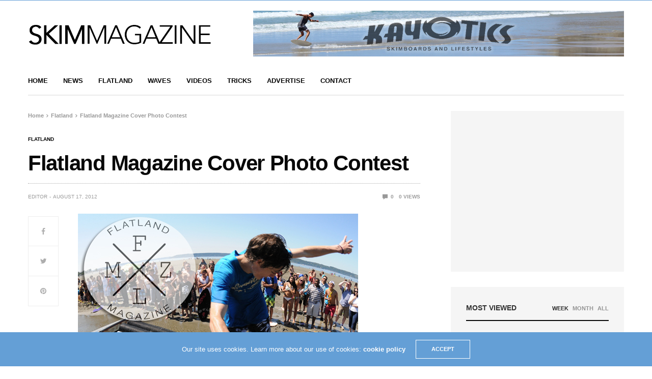

--- FILE ---
content_type: text/html; charset=UTF-8
request_url: https://skimmagazine.com/flatland/flatland-magazine-cover-photo-contest/
body_size: 18127
content:
<!doctype html>
<html lang="en-US">
<head>
	<meta charset="UTF-8">
	<meta name="viewport" content="width=device-width, initial-scale=1, maximum-scale=1, viewport-fit=cover">
	<link rel="profile" href="http://gmpg.org/xfn/11">
	<title>Flatland Magazine Cover Photo Contest &#8211; Skim Magazine</title>
<meta name='robots' content='max-image-preview:large' />
<link rel='dns-prefetch' href='//secure.gravatar.com' />
<link rel='dns-prefetch' href='//cdn.plyr.io' />
<link rel='dns-prefetch' href='//stats.wp.com' />
<link rel='dns-prefetch' href='//v0.wordpress.com' />
<link rel='dns-prefetch' href='//widgets.wp.com' />
<link rel='dns-prefetch' href='//s0.wp.com' />
<link rel='dns-prefetch' href='//0.gravatar.com' />
<link rel='dns-prefetch' href='//1.gravatar.com' />
<link rel='dns-prefetch' href='//2.gravatar.com' />
<link rel="alternate" type="application/rss+xml" title="Skim Magazine &raquo; Feed" href="https://skimmagazine.com/feed/" />
<link rel="alternate" type="application/rss+xml" title="Skim Magazine &raquo; Comments Feed" href="https://skimmagazine.com/comments/feed/" />
<link rel="alternate" type="application/rss+xml" title="Skim Magazine &raquo; Flatland Magazine Cover Photo Contest Comments Feed" href="https://skimmagazine.com/flatland/flatland-magazine-cover-photo-contest/feed/" />
			<meta property="og:title" content="Flatland Magazine Cover Photo Contest" />
			<meta property="og:type" content="article" />
			<meta property="og:description" content="The next issue of Flatland Magazine is set to drop in November and we are going to have a contest to select the best photo for the next cover. " />
			<meta property="og:image" content="" />
			<meta property="og:url" content="https://skimmagazine.com/flatland/flatland-magazine-cover-photo-contest/" />
			<script type="text/javascript">
/* <![CDATA[ */
window._wpemojiSettings = {"baseUrl":"https:\/\/s.w.org\/images\/core\/emoji\/15.0.3\/72x72\/","ext":".png","svgUrl":"https:\/\/s.w.org\/images\/core\/emoji\/15.0.3\/svg\/","svgExt":".svg","source":{"concatemoji":"https:\/\/skimmagazine.com\/wp-includes\/js\/wp-emoji-release.min.js?ver=944000c80b7ae0ccb355b1d8dae31b20"}};
/*! This file is auto-generated */
!function(i,n){var o,s,e;function c(e){try{var t={supportTests:e,timestamp:(new Date).valueOf()};sessionStorage.setItem(o,JSON.stringify(t))}catch(e){}}function p(e,t,n){e.clearRect(0,0,e.canvas.width,e.canvas.height),e.fillText(t,0,0);var t=new Uint32Array(e.getImageData(0,0,e.canvas.width,e.canvas.height).data),r=(e.clearRect(0,0,e.canvas.width,e.canvas.height),e.fillText(n,0,0),new Uint32Array(e.getImageData(0,0,e.canvas.width,e.canvas.height).data));return t.every(function(e,t){return e===r[t]})}function u(e,t,n){switch(t){case"flag":return n(e,"\ud83c\udff3\ufe0f\u200d\u26a7\ufe0f","\ud83c\udff3\ufe0f\u200b\u26a7\ufe0f")?!1:!n(e,"\ud83c\uddfa\ud83c\uddf3","\ud83c\uddfa\u200b\ud83c\uddf3")&&!n(e,"\ud83c\udff4\udb40\udc67\udb40\udc62\udb40\udc65\udb40\udc6e\udb40\udc67\udb40\udc7f","\ud83c\udff4\u200b\udb40\udc67\u200b\udb40\udc62\u200b\udb40\udc65\u200b\udb40\udc6e\u200b\udb40\udc67\u200b\udb40\udc7f");case"emoji":return!n(e,"\ud83d\udc26\u200d\u2b1b","\ud83d\udc26\u200b\u2b1b")}return!1}function f(e,t,n){var r="undefined"!=typeof WorkerGlobalScope&&self instanceof WorkerGlobalScope?new OffscreenCanvas(300,150):i.createElement("canvas"),a=r.getContext("2d",{willReadFrequently:!0}),o=(a.textBaseline="top",a.font="600 32px Arial",{});return e.forEach(function(e){o[e]=t(a,e,n)}),o}function t(e){var t=i.createElement("script");t.src=e,t.defer=!0,i.head.appendChild(t)}"undefined"!=typeof Promise&&(o="wpEmojiSettingsSupports",s=["flag","emoji"],n.supports={everything:!0,everythingExceptFlag:!0},e=new Promise(function(e){i.addEventListener("DOMContentLoaded",e,{once:!0})}),new Promise(function(t){var n=function(){try{var e=JSON.parse(sessionStorage.getItem(o));if("object"==typeof e&&"number"==typeof e.timestamp&&(new Date).valueOf()<e.timestamp+604800&&"object"==typeof e.supportTests)return e.supportTests}catch(e){}return null}();if(!n){if("undefined"!=typeof Worker&&"undefined"!=typeof OffscreenCanvas&&"undefined"!=typeof URL&&URL.createObjectURL&&"undefined"!=typeof Blob)try{var e="postMessage("+f.toString()+"("+[JSON.stringify(s),u.toString(),p.toString()].join(",")+"));",r=new Blob([e],{type:"text/javascript"}),a=new Worker(URL.createObjectURL(r),{name:"wpTestEmojiSupports"});return void(a.onmessage=function(e){c(n=e.data),a.terminate(),t(n)})}catch(e){}c(n=f(s,u,p))}t(n)}).then(function(e){for(var t in e)n.supports[t]=e[t],n.supports.everything=n.supports.everything&&n.supports[t],"flag"!==t&&(n.supports.everythingExceptFlag=n.supports.everythingExceptFlag&&n.supports[t]);n.supports.everythingExceptFlag=n.supports.everythingExceptFlag&&!n.supports.flag,n.DOMReady=!1,n.readyCallback=function(){n.DOMReady=!0}}).then(function(){return e}).then(function(){var e;n.supports.everything||(n.readyCallback(),(e=n.source||{}).concatemoji?t(e.concatemoji):e.wpemoji&&e.twemoji&&(t(e.twemoji),t(e.wpemoji)))}))}((window,document),window._wpemojiSettings);
/* ]]> */
</script>
<style id='wp-emoji-styles-inline-css' type='text/css'>

	img.wp-smiley, img.emoji {
		display: inline !important;
		border: none !important;
		box-shadow: none !important;
		height: 1em !important;
		width: 1em !important;
		margin: 0 0.07em !important;
		vertical-align: -0.1em !important;
		background: none !important;
		padding: 0 !important;
	}
</style>
<link rel='stylesheet' id='wp-block-library-css' href='https://skimmagazine.com/wp-includes/css/dist/block-library/style.min.css?ver=944000c80b7ae0ccb355b1d8dae31b20' media='all' />
<link rel='stylesheet' id='mediaelement-css' href='https://skimmagazine.com/wp-includes/js/mediaelement/mediaelementplayer-legacy.min.css?ver=4.2.17' media='all' />
<link rel='stylesheet' id='wp-mediaelement-css' href='https://skimmagazine.com/wp-includes/js/mediaelement/wp-mediaelement.min.css?ver=944000c80b7ae0ccb355b1d8dae31b20' media='all' />
<style id='jetpack-sharing-buttons-style-inline-css' type='text/css'>
.jetpack-sharing-buttons__services-list{display:flex;flex-direction:row;flex-wrap:wrap;gap:0;list-style-type:none;margin:5px;padding:0}.jetpack-sharing-buttons__services-list.has-small-icon-size{font-size:12px}.jetpack-sharing-buttons__services-list.has-normal-icon-size{font-size:16px}.jetpack-sharing-buttons__services-list.has-large-icon-size{font-size:24px}.jetpack-sharing-buttons__services-list.has-huge-icon-size{font-size:36px}@media print{.jetpack-sharing-buttons__services-list{display:none!important}}.editor-styles-wrapper .wp-block-jetpack-sharing-buttons{gap:0;padding-inline-start:0}ul.jetpack-sharing-buttons__services-list.has-background{padding:1.25em 2.375em}
</style>
<style id='classic-theme-styles-inline-css' type='text/css'>
/*! This file is auto-generated */
.wp-block-button__link{color:#fff;background-color:#32373c;border-radius:9999px;box-shadow:none;text-decoration:none;padding:calc(.667em + 2px) calc(1.333em + 2px);font-size:1.125em}.wp-block-file__button{background:#32373c;color:#fff;text-decoration:none}
</style>
<style id='global-styles-inline-css' type='text/css'>
body{--wp--preset--color--black: #000000;--wp--preset--color--cyan-bluish-gray: #abb8c3;--wp--preset--color--white: #ffffff;--wp--preset--color--pale-pink: #f78da7;--wp--preset--color--vivid-red: #cf2e2e;--wp--preset--color--luminous-vivid-orange: #ff6900;--wp--preset--color--luminous-vivid-amber: #fcb900;--wp--preset--color--light-green-cyan: #7bdcb5;--wp--preset--color--vivid-green-cyan: #00d084;--wp--preset--color--pale-cyan-blue: #8ed1fc;--wp--preset--color--vivid-cyan-blue: #0693e3;--wp--preset--color--vivid-purple: #9b51e0;--wp--preset--color--thb-accent: #f74a2e;--wp--preset--gradient--vivid-cyan-blue-to-vivid-purple: linear-gradient(135deg,rgba(6,147,227,1) 0%,rgb(155,81,224) 100%);--wp--preset--gradient--light-green-cyan-to-vivid-green-cyan: linear-gradient(135deg,rgb(122,220,180) 0%,rgb(0,208,130) 100%);--wp--preset--gradient--luminous-vivid-amber-to-luminous-vivid-orange: linear-gradient(135deg,rgba(252,185,0,1) 0%,rgba(255,105,0,1) 100%);--wp--preset--gradient--luminous-vivid-orange-to-vivid-red: linear-gradient(135deg,rgba(255,105,0,1) 0%,rgb(207,46,46) 100%);--wp--preset--gradient--very-light-gray-to-cyan-bluish-gray: linear-gradient(135deg,rgb(238,238,238) 0%,rgb(169,184,195) 100%);--wp--preset--gradient--cool-to-warm-spectrum: linear-gradient(135deg,rgb(74,234,220) 0%,rgb(151,120,209) 20%,rgb(207,42,186) 40%,rgb(238,44,130) 60%,rgb(251,105,98) 80%,rgb(254,248,76) 100%);--wp--preset--gradient--blush-light-purple: linear-gradient(135deg,rgb(255,206,236) 0%,rgb(152,150,240) 100%);--wp--preset--gradient--blush-bordeaux: linear-gradient(135deg,rgb(254,205,165) 0%,rgb(254,45,45) 50%,rgb(107,0,62) 100%);--wp--preset--gradient--luminous-dusk: linear-gradient(135deg,rgb(255,203,112) 0%,rgb(199,81,192) 50%,rgb(65,88,208) 100%);--wp--preset--gradient--pale-ocean: linear-gradient(135deg,rgb(255,245,203) 0%,rgb(182,227,212) 50%,rgb(51,167,181) 100%);--wp--preset--gradient--electric-grass: linear-gradient(135deg,rgb(202,248,128) 0%,rgb(113,206,126) 100%);--wp--preset--gradient--midnight: linear-gradient(135deg,rgb(2,3,129) 0%,rgb(40,116,252) 100%);--wp--preset--font-size--small: 13px;--wp--preset--font-size--medium: 20px;--wp--preset--font-size--large: 36px;--wp--preset--font-size--x-large: 42px;--wp--preset--spacing--20: 0.44rem;--wp--preset--spacing--30: 0.67rem;--wp--preset--spacing--40: 1rem;--wp--preset--spacing--50: 1.5rem;--wp--preset--spacing--60: 2.25rem;--wp--preset--spacing--70: 3.38rem;--wp--preset--spacing--80: 5.06rem;--wp--preset--shadow--natural: 6px 6px 9px rgba(0, 0, 0, 0.2);--wp--preset--shadow--deep: 12px 12px 50px rgba(0, 0, 0, 0.4);--wp--preset--shadow--sharp: 6px 6px 0px rgba(0, 0, 0, 0.2);--wp--preset--shadow--outlined: 6px 6px 0px -3px rgba(255, 255, 255, 1), 6px 6px rgba(0, 0, 0, 1);--wp--preset--shadow--crisp: 6px 6px 0px rgba(0, 0, 0, 1);}:where(.is-layout-flex){gap: 0.5em;}:where(.is-layout-grid){gap: 0.5em;}body .is-layout-flex{display: flex;}body .is-layout-flex{flex-wrap: wrap;align-items: center;}body .is-layout-flex > *{margin: 0;}body .is-layout-grid{display: grid;}body .is-layout-grid > *{margin: 0;}:where(.wp-block-columns.is-layout-flex){gap: 2em;}:where(.wp-block-columns.is-layout-grid){gap: 2em;}:where(.wp-block-post-template.is-layout-flex){gap: 1.25em;}:where(.wp-block-post-template.is-layout-grid){gap: 1.25em;}.has-black-color{color: var(--wp--preset--color--black) !important;}.has-cyan-bluish-gray-color{color: var(--wp--preset--color--cyan-bluish-gray) !important;}.has-white-color{color: var(--wp--preset--color--white) !important;}.has-pale-pink-color{color: var(--wp--preset--color--pale-pink) !important;}.has-vivid-red-color{color: var(--wp--preset--color--vivid-red) !important;}.has-luminous-vivid-orange-color{color: var(--wp--preset--color--luminous-vivid-orange) !important;}.has-luminous-vivid-amber-color{color: var(--wp--preset--color--luminous-vivid-amber) !important;}.has-light-green-cyan-color{color: var(--wp--preset--color--light-green-cyan) !important;}.has-vivid-green-cyan-color{color: var(--wp--preset--color--vivid-green-cyan) !important;}.has-pale-cyan-blue-color{color: var(--wp--preset--color--pale-cyan-blue) !important;}.has-vivid-cyan-blue-color{color: var(--wp--preset--color--vivid-cyan-blue) !important;}.has-vivid-purple-color{color: var(--wp--preset--color--vivid-purple) !important;}.has-black-background-color{background-color: var(--wp--preset--color--black) !important;}.has-cyan-bluish-gray-background-color{background-color: var(--wp--preset--color--cyan-bluish-gray) !important;}.has-white-background-color{background-color: var(--wp--preset--color--white) !important;}.has-pale-pink-background-color{background-color: var(--wp--preset--color--pale-pink) !important;}.has-vivid-red-background-color{background-color: var(--wp--preset--color--vivid-red) !important;}.has-luminous-vivid-orange-background-color{background-color: var(--wp--preset--color--luminous-vivid-orange) !important;}.has-luminous-vivid-amber-background-color{background-color: var(--wp--preset--color--luminous-vivid-amber) !important;}.has-light-green-cyan-background-color{background-color: var(--wp--preset--color--light-green-cyan) !important;}.has-vivid-green-cyan-background-color{background-color: var(--wp--preset--color--vivid-green-cyan) !important;}.has-pale-cyan-blue-background-color{background-color: var(--wp--preset--color--pale-cyan-blue) !important;}.has-vivid-cyan-blue-background-color{background-color: var(--wp--preset--color--vivid-cyan-blue) !important;}.has-vivid-purple-background-color{background-color: var(--wp--preset--color--vivid-purple) !important;}.has-black-border-color{border-color: var(--wp--preset--color--black) !important;}.has-cyan-bluish-gray-border-color{border-color: var(--wp--preset--color--cyan-bluish-gray) !important;}.has-white-border-color{border-color: var(--wp--preset--color--white) !important;}.has-pale-pink-border-color{border-color: var(--wp--preset--color--pale-pink) !important;}.has-vivid-red-border-color{border-color: var(--wp--preset--color--vivid-red) !important;}.has-luminous-vivid-orange-border-color{border-color: var(--wp--preset--color--luminous-vivid-orange) !important;}.has-luminous-vivid-amber-border-color{border-color: var(--wp--preset--color--luminous-vivid-amber) !important;}.has-light-green-cyan-border-color{border-color: var(--wp--preset--color--light-green-cyan) !important;}.has-vivid-green-cyan-border-color{border-color: var(--wp--preset--color--vivid-green-cyan) !important;}.has-pale-cyan-blue-border-color{border-color: var(--wp--preset--color--pale-cyan-blue) !important;}.has-vivid-cyan-blue-border-color{border-color: var(--wp--preset--color--vivid-cyan-blue) !important;}.has-vivid-purple-border-color{border-color: var(--wp--preset--color--vivid-purple) !important;}.has-vivid-cyan-blue-to-vivid-purple-gradient-background{background: var(--wp--preset--gradient--vivid-cyan-blue-to-vivid-purple) !important;}.has-light-green-cyan-to-vivid-green-cyan-gradient-background{background: var(--wp--preset--gradient--light-green-cyan-to-vivid-green-cyan) !important;}.has-luminous-vivid-amber-to-luminous-vivid-orange-gradient-background{background: var(--wp--preset--gradient--luminous-vivid-amber-to-luminous-vivid-orange) !important;}.has-luminous-vivid-orange-to-vivid-red-gradient-background{background: var(--wp--preset--gradient--luminous-vivid-orange-to-vivid-red) !important;}.has-very-light-gray-to-cyan-bluish-gray-gradient-background{background: var(--wp--preset--gradient--very-light-gray-to-cyan-bluish-gray) !important;}.has-cool-to-warm-spectrum-gradient-background{background: var(--wp--preset--gradient--cool-to-warm-spectrum) !important;}.has-blush-light-purple-gradient-background{background: var(--wp--preset--gradient--blush-light-purple) !important;}.has-blush-bordeaux-gradient-background{background: var(--wp--preset--gradient--blush-bordeaux) !important;}.has-luminous-dusk-gradient-background{background: var(--wp--preset--gradient--luminous-dusk) !important;}.has-pale-ocean-gradient-background{background: var(--wp--preset--gradient--pale-ocean) !important;}.has-electric-grass-gradient-background{background: var(--wp--preset--gradient--electric-grass) !important;}.has-midnight-gradient-background{background: var(--wp--preset--gradient--midnight) !important;}.has-small-font-size{font-size: var(--wp--preset--font-size--small) !important;}.has-medium-font-size{font-size: var(--wp--preset--font-size--medium) !important;}.has-large-font-size{font-size: var(--wp--preset--font-size--large) !important;}.has-x-large-font-size{font-size: var(--wp--preset--font-size--x-large) !important;}
.wp-block-navigation a:where(:not(.wp-element-button)){color: inherit;}
:where(.wp-block-post-template.is-layout-flex){gap: 1.25em;}:where(.wp-block-post-template.is-layout-grid){gap: 1.25em;}
:where(.wp-block-columns.is-layout-flex){gap: 2em;}:where(.wp-block-columns.is-layout-grid){gap: 2em;}
.wp-block-pullquote{font-size: 1.5em;line-height: 1.6;}
</style>
<link rel='stylesheet' id='thb-fa-css' href='https://skimmagazine.com/wp-content/themes/goodlife-wp/assets/css/font-awesome.min.css?ver=4.7.0' media='all' />
<link rel='stylesheet' id='thb-app-css' href='https://skimmagazine.com/wp-content/themes/goodlife-wp/assets/css/app.css?ver=4.6.0' media='all' />
<style id='thb-app-inline-css' type='text/css'>
body {font-family:Arial, 'BlinkMacSystemFont', -apple-system, 'Roboto', 'Lucida Sans';}h1, h2, h3, h4, h5, h6 {font-family:Helvetica, 'BlinkMacSystemFont', -apple-system, 'Roboto', 'Lucida Sans';}.subheader {background-color: !important;}.subheader.dark ul > li .sub-menu,.subheader.light ul > li .sub-menu {background:;}.subheader ul {}@media only screen and (min-width:48.063em) {.header {}}.header {background-color: !important;}@media only screen and (min-width:64.063em) {.header .logo .logoimg {max-height:60px;}}@media only screen and (max-width:64.063em) {.header .logo .logoimg {max-height:;}}@media only screen and (min-width:64.063em) {.subheader.fixed .logo .logolink .logoimg {max-height:;}}.menu-holder.style1.dark {background-color: !important;}#mobile-menu {background-color: !important;}input[type="submit"],submit,.button,.btn {font-family:Helvetica, 'BlinkMacSystemFont', -apple-system, 'Roboto', 'Lucida Sans';}.post .post-bottom-meta {font-family:Helvetica, 'BlinkMacSystemFont', -apple-system, 'Roboto', 'Lucida Sans';}.post .post-category {font-family:Helvetica, 'BlinkMacSystemFont', -apple-system, 'Roboto', 'Lucida Sans';}.widget > strong {font-family:Helvetica, 'BlinkMacSystemFont', -apple-system, 'Roboto', 'Lucida Sans';}h1,.h1 {}h2 {}h3 {}h4 {}h5 {}h6 {}.post .post-title h1 {}.menu-holder ul.sf-menu > li > a {font-family:Helvetica, 'BlinkMacSystemFont', -apple-system, 'Roboto', 'Lucida Sans';}.menu-holder ul.sf-menu > li > a {}.menu-holder ul li .sub-menu li a,.menu-holder ul li.menu-item-mega-parent .thb_mega_menu_holder .thb_mega_menu li > a {font-family:Helvetica, 'BlinkMacSystemFont', -apple-system, 'Roboto', 'Lucida Sans';}.menu-holder ul li .sub-menu li a,.menu-holder ul li.menu-item-mega-parent .thb_mega_menu_holder .thb_mega_menu li > a {}.mobile-menu li a {font-family:Helvetica, 'BlinkMacSystemFont', -apple-system, 'Roboto', 'Lucida Sans';}.mobile-menu li a {}.mobile-menu .sub-menu li a {}.mobile-menu .sub-menu li a {font-family:Helvetica, 'BlinkMacSystemFont', -apple-system, 'Roboto', 'Lucida Sans';}.widget:not(.widget_singlead) {background-color: !important;}[role="main"] .widget.widget_categoryslider .slick-nav {background-color: !important;}#footer {background-color: !important;}#footer .widget.widget_categoryslider .slick-nav {background-color: !important;}.thb-login-form.dark,.thb-login-form {background-color: !important;}#subfooter {background-color: !important;}@media only screen and (min-width:48.063em) {#subfooter .logolink .logoimg {max-height:120px;}}
</style>
<link rel='stylesheet' id='style-css' href='https://skimmagazine.com/wp-content/themes/goodlife-wp/style.css?ver=4.6.0' media='all' />
<link rel='stylesheet' id='social-logos-css' href='https://skimmagazine.com/wp-content/plugins/jetpack/_inc/social-logos/social-logos.min.css?ver=13.6.1' media='all' />
<link rel='stylesheet' id='jetpack_css-css' href='https://skimmagazine.com/wp-content/plugins/jetpack/css/jetpack.css?ver=13.6.1' media='all' />
<script type="text/javascript" src="https://skimmagazine.com/wp-includes/js/jquery/jquery.min.js?ver=3.7.1" id="jquery-core-js"></script>
<script type="text/javascript" src="https://skimmagazine.com/wp-includes/js/jquery/jquery-migrate.min.js?ver=3.4.1" id="jquery-migrate-js"></script>
<link rel="https://api.w.org/" href="https://skimmagazine.com/wp-json/" /><link rel="alternate" type="application/json" href="https://skimmagazine.com/wp-json/wp/v2/posts/5344" /><link rel="EditURI" type="application/rsd+xml" title="RSD" href="https://skimmagazine.com/xmlrpc.php?rsd" />

<link rel="canonical" href="https://skimmagazine.com/flatland/flatland-magazine-cover-photo-contest/" />
<link rel='shortlink' href='https://wp.me/p3frNm-1oc' />
<link rel="alternate" type="application/json+oembed" href="https://skimmagazine.com/wp-json/oembed/1.0/embed?url=https%3A%2F%2Fskimmagazine.com%2Fflatland%2Fflatland-magazine-cover-photo-contest%2F" />
<link rel="alternate" type="text/xml+oembed" href="https://skimmagazine.com/wp-json/oembed/1.0/embed?url=https%3A%2F%2Fskimmagazine.com%2Fflatland%2Fflatland-magazine-cover-photo-contest%2F&#038;format=xml" />
	<style>img#wpstats{display:none}</style>
		<link rel="pingback" href="https://skimmagazine.com/xmlrpc.php">
<!-- Jetpack Open Graph Tags -->
<meta property="og:type" content="article" />
<meta property="og:title" content="Flatland Magazine Cover Photo Contest" />
<meta property="og:url" content="https://skimmagazine.com/flatland/flatland-magazine-cover-photo-contest/" />
<meta property="og:description" content="The next issue of Flatland Magazine is set to drop in November and we are going to have a contest to select the best photo for the next cover." />
<meta property="article:published_time" content="2012-08-17T23:05:19+00:00" />
<meta property="article:modified_time" content="2012-08-23T17:26:43+00:00" />
<meta property="og:site_name" content="Skim Magazine" />
<meta property="og:image" content="http://skimmagazine.com/wp-content/uploads/2012/08/photo-contest.png" />
<meta property="og:image:width" content="550" />
<meta property="og:image:height" content="550" />
<meta property="og:image:alt" content="" />
<meta property="og:locale" content="en_US" />
<meta name="twitter:text:title" content="Flatland Magazine Cover Photo Contest" />
<meta name="twitter:image" content="http://skimmagazine.com/wp-content/uploads/2012/08/photo-contest.png?w=640" />
<meta name="twitter:card" content="summary_large_image" />

<!-- End Jetpack Open Graph Tags -->
<style type="text/css" id="wp-custom-css">/*
Welcome to Custom CSS!

CSS (Cascading Style Sheets) is a kind of code that tells the browser how
to render a web page. You may delete these comments and get started with
your customizations.

By default, your stylesheet will be loaded after the theme stylesheets,
which means that your rules can take precedence and override the theme CSS
rules. Just write here what you want to change, you don't need to copy all
your theme's stylesheet content.
*/
.widgettitle h3 span {
	font-size: 18px;
}</style><noscript><style> .wpb_animate_when_almost_visible { opacity: 1; }</style></noscript></head>
<body class="post-template-default single single-post postid-5344 single-format-standard thb-boxed-on thb_ads_header_mobile_off thb-lightbox-on thb-capitalize-off thb-dark-mode-off thb-header-style1 thb-title-underline-hover wpb-js-composer js-comp-ver-6.6.0 vc_responsive">
<div id="wrapper" class="open">

	<!-- Start Content Container -->
	<div id="content-container">
		<!-- Start Content Click Capture -->
		<div class="click-capture"></div>
		<!-- End Content Click Capture -->
		<!-- Start Fixed Header -->
<div class="subheader fixed light">
	<div class="row hide-for-large mobile-fixed-header align-middle">
		<div class="small-2 columns text-left mobile-icon-holder">
				<div class="mobile-toggle-holder">
		<div class="mobile-toggle">
			<span></span><span></span><span></span>
		</div>
	</div>
			</div>
		<div class="small-8 large-4 columns logo">
			<a href="https://skimmagazine.com/" class="logolink">
				<img src="http://skimmagazine.com/wp-content/uploads/2016/08/skimmagazine-logo.png" class="logoimg" alt="Skim Magazine"/>
			</a>
		</div>
		<div class="small-2 columns text-right mobile-share-holder">
			<div>
				<div class="quick_search">
		<a href="#" class="quick_toggle"></a>
		<svg class="quick_search_icon" xmlns="http://www.w3.org/2000/svg" xmlns:xlink="http://www.w3.org/1999/xlink" x="0px" y="0px" width="19px" height="19px" viewBox="0 0 19 19" xml:space="preserve">
	<path d="M18.96,16.896l-4.973-4.926c1.02-1.255,1.633-2.846,1.633-4.578c0-4.035-3.312-7.317-7.385-7.317S0.849,3.358,0.849,7.393
		c0,4.033,3.313,7.316,7.386,7.316c1.66,0,3.188-0.552,4.422-1.471l4.998,4.95c0.181,0.179,0.416,0.268,0.652,0.268
		c0.235,0,0.472-0.089,0.652-0.268C19.32,17.832,19.32,17.253,18.96,16.896z M2.693,7.393c0-3.027,2.485-5.489,5.542-5.489
		c3.054,0,5.541,2.462,5.541,5.489c0,3.026-2.486,5.489-5.541,5.489C5.179,12.882,2.693,10.419,2.693,7.393z"/>
</svg>		<form method="get" class="quick_searchform" role="search" action="https://skimmagazine.com/">
			<input name="s" type="text" class="s">
			<input type="submit" value="Search">
		</form>
	</div>

				</div>
		</div>
	</div>
	<div class="row full-width-row show-for-large">
			<div class="medium-8 columns logo">
			<a href="https://skimmagazine.com/" class="logolink">
				<img src="http://skimmagazine.com/wp-content/uploads/2016/08/skimmagazine-logo.png" class="logoimg" alt="Skim Magazine"/>
			</a>
			<span class="page-title" id="page-title">Flatland Magazine Cover Photo Contest</span>
		</div>
	<div class="medium-4 columns">
				<aside class="share-article-vertical share-main hide-on-print
		 ">

				<a href="http://www.facebook.com/sharer.php?u=https%3A%2F%2Fskimmagazine.com%2Fflatland%2Fflatland-magazine-cover-photo-contest%2F" class="facebook social"><i class="fa fa-facebook"></i></a>
						<a href="https://twitter.com/intent/tweet?text=Flatland+Magazine+Cover+Photo+Contest&url=https%3A%2F%2Fskimmagazine.com%2Fflatland%2Fflatland-magazine-cover-photo-contest%2F&via=anteksiler" class="twitter social "><i class="fa fa-twitter"></i></a>
								<a href="http://pinterest.com/pin/create/link/?url=https://skimmagazine.com/flatland/flatland-magazine-cover-photo-contest/&media=&description=Flatland+Magazine+Cover+Photo+Contest" class="pinterest social" data-pin-no-hover="true"><i class="fa fa-pinterest"></i></a>
							</aside>
			</div>
				<span class="progress"></span>
			</div>
</div>
<!-- End Fixed Header -->
<!-- Start Sub Header -->
<div class="subheader show-for-large light ">
	<div class="row
			full-width-row">
		<div class="small-12 medium-6 large-7 columns">
			<nav class="subheader-menu">
							</nav>
		</div>
		<div class="small-12 medium-6 large-5 columns text-right">
			<ul class="sf-menu right-menu">
																			</ul>
		</div>
	</div>
</div>
<!-- End Sub Header -->
<!-- Start Header -->
<header class="header style1  light">
	<div class="row">
		<div class="small-2 columns text-left mobile-icon-holder">
				<div class="mobile-toggle-holder">
		<div class="mobile-toggle">
			<span></span><span></span><span></span>
		</div>
	</div>
			</div>
		<div class="small-8 large-4 columns logo">
				<a href="https://skimmagazine.com/" class="logolink">
					<img src="http://skimmagazine.com/wp-content/uploads/2016/08/skimmagazine-logo.png" class="logoimg" alt="Skim Magazine"/>
				</a>
		</div>
		<div class="small-2 columns text-right mobile-share-holder">
			<div>
				<div class="quick_search">
		<a href="#" class="quick_toggle"></a>
		<svg class="quick_search_icon" xmlns="http://www.w3.org/2000/svg" xmlns:xlink="http://www.w3.org/1999/xlink" x="0px" y="0px" width="19px" height="19px" viewBox="0 0 19 19" xml:space="preserve">
	<path d="M18.96,16.896l-4.973-4.926c1.02-1.255,1.633-2.846,1.633-4.578c0-4.035-3.312-7.317-7.385-7.317S0.849,3.358,0.849,7.393
		c0,4.033,3.313,7.316,7.386,7.316c1.66,0,3.188-0.552,4.422-1.471l4.998,4.95c0.181,0.179,0.416,0.268,0.652,0.268
		c0.235,0,0.472-0.089,0.652-0.268C19.32,17.832,19.32,17.253,18.96,16.896z M2.693,7.393c0-3.027,2.485-5.489,5.542-5.489
		c3.054,0,5.541,2.462,5.541,5.489c0,3.026-2.486,5.489-5.541,5.489C5.179,12.882,2.693,10.419,2.693,7.393z"/>
</svg>		<form method="get" class="quick_searchform" role="search" action="https://skimmagazine.com/">
			<input name="s" type="text" class="s">
			<input type="submit" value="Search">
		</form>
	</div>

				</div>
		</div>
		<div class="small-12 large-8 columns thb-a">
			<a target="_blank" href="http://www.kayotics.com"><img src="http://skimmagazine.com/wp-content/uploads/2017/05/ad3-1.jpg"></a>
		</div>
	</div>
</header>
<!-- End Header -->
<div id="navholder" class="light-menu boxed">
	<div class="row">
		<div class="small-12 columns">
			<nav class="menu-holder style1 light menu-light" id="menu_width">
									<ul id="menu-main-menu" class="sf-menu style1"><li id="menu-item-4085" class="menu-item menu-item-type-custom menu-item-object-custom menu-item-4085"><a href="http://www.skimmagazine.com">Home</a></li>
<li id="menu-item-7099" class="menu-item menu-item-type-taxonomy menu-item-object-category menu-item-7099 menu-item-category-8"><a href="https://skimmagazine.com/category/new/">News</a></li>
<li id="menu-item-13976" class="menu-item menu-item-type-taxonomy menu-item-object-category current-post-ancestor current-menu-parent current-post-parent menu-item-13976 menu-item-category-7"><a href="https://skimmagazine.com/category/flatland/">Flatland</a></li>
<li id="menu-item-13978" class="menu-item menu-item-type-taxonomy menu-item-object-category menu-item-13978 menu-item-category-158"><a href="https://skimmagazine.com/category/waves/">Waves</a></li>
<li id="menu-item-13977" class="menu-item menu-item-type-taxonomy menu-item-object-category menu-item-13977 menu-item-category-12"><a href="https://skimmagazine.com/category/videos/">Videos</a></li>
<li id="menu-item-5673" class="menu-item menu-item-type-post_type menu-item-object-page menu-item-5673"><a href="https://skimmagazine.com/skimboarding-tricks/">Tricks</a></li>
<li id="menu-item-6539" class="menu-item menu-item-type-post_type menu-item-object-page menu-item-6539"><a href="https://skimmagazine.com/advertise/">Advertise</a></li>
<li id="menu-item-4074" class="menu-item menu-item-type-post_type menu-item-object-page menu-item-4074"><a href="https://skimmagazine.com/contact/">Contact</a></li>
</ul>									<div class="menu-right-content">
							</div>
				</nav>
		</div>
	</div>
</div>

		<div role="main">
<div id="infinite-article" data-infinite="on" data-infinite-count="" class="on" data-security="a3c02531cd">
	<div class="row post-detail-row top-padding post-detail-style1"
	>
	<div class="small-12 medium-8 columns">

	  <article itemscope itemtype="http://schema.org/Article" class="post blog-post post-5344 type-post status-publish format-standard hentry category-flatland tag-contest tag-northwest-flatland tag-win-free-stuff-feature" id="post-5344" data-id="5344" data-url="https://skimmagazine.com/flatland/flatland-magazine-cover-photo-contest/">
					<div class="breadcrumb-container">
		<div class="row no-padding">
			<div class="small-12 columns">
			<nav role="navigation" aria-label="Breadcrumbs" class="breadcrumb-trail breadcrumbs" itemprop="breadcrumb"><ul class="trail-items" itemscope itemtype="http://schema.org/BreadcrumbList"><meta name="numberOfItems" content="3" /><meta name="itemListOrder" content="Ascending" /><li itemprop="itemListElement" itemscope itemtype="http://schema.org/ListItem" class="trail-item trail-begin"><a href="https://skimmagazine.com/" rel="home" itemprop="item"><span itemprop="name">Home</span></a><meta itemprop="position" content="1" /></li><li itemprop="itemListElement" itemscope itemtype="http://schema.org/ListItem" class="trail-item"><a href="https://skimmagazine.com/category/flatland/" itemprop="item"><span itemprop="name">Flatland</span></a><meta itemprop="position" content="2" /></li><li itemprop="itemListElement" itemscope itemtype="http://schema.org/ListItem" class="trail-item trail-end"><span itemprop="item"><span itemprop="name">Flatland Magazine Cover Photo Contest</span></span><meta itemprop="position" content="3" /></li></ul></nav>			</div>
		</div>
	</div>
				  <header class="post-title entry-header cf">
			<a href="https://skimmagazine.com/category/flatland/" class="single_category_title category-link-7" title="Flatland">Flatland</a>			<h1 class="entry-title" itemprop="name headline">Flatland Magazine Cover Photo Contest</h1>				<aside class="post-bottom-meta">
						<strong itemprop="author" class="author vcard"><a href="https://skimmagazine.com/author/admin/" title="Posts by Editor" rel="author">Editor</a></strong>
						<div class="time">August 17, 2012</div>
							<span class="comment">
				<a href="https://skimmagazine.com/flatland/flatland-magazine-cover-photo-contest/#respond" title="Flatland Magazine Cover Photo Contest">
					<svg class="comment_icon" width="13px" height="13px" viewBox="0 0 13 13"><use href="#comment_icon" /></svg> 0				</a>
			</span>
										<span class="views"> 0 <em>views</em></span>				</aside>
			  </header>
				  <div class="share-container">
					<aside class="share-article-vertical share-main hide-on-print
				 fixed-me show-for-medium">

				<a href="http://www.facebook.com/sharer.php?u=https%3A%2F%2Fskimmagazine.com%2Fflatland%2Fflatland-magazine-cover-photo-contest%2F" class="facebook social"><i class="fa fa-facebook"></i></a>
						<a href="https://twitter.com/intent/tweet?text=Flatland+Magazine+Cover+Photo+Contest&url=https%3A%2F%2Fskimmagazine.com%2Fflatland%2Fflatland-magazine-cover-photo-contest%2F&via=anteksiler" class="twitter social "><i class="fa fa-twitter"></i></a>
								<a href="http://pinterest.com/pin/create/link/?url=https://skimmagazine.com/flatland/flatland-magazine-cover-photo-contest/&media=&description=Flatland+Magazine+Cover+Photo+Contest" class="pinterest social" data-pin-no-hover="true"><i class="fa fa-pinterest"></i></a>
							</aside>
					  <div class="post-content-container">
										<div class="post-content entry-content cf">
											<p><img fetchpriority="high" decoding="async" src="[data-uri]" data-src="http://skimmagazine.com/wp-content/uploads/2012/08/photo-contest.png" alt="" title="photo-contest" width="550" height="550" class="alignnone size-full wp-image-5345 lazyload" data-sizes="auto" data-srcset="https://skimmagazine.com/wp-content/uploads/2012/08/photo-contest.png 550w, https://skimmagazine.com/wp-content/uploads/2012/08/photo-contest-150x150.png 150w, https://skimmagazine.com/wp-content/uploads/2012/08/photo-contest-300x300.png 300w" sizes="(max-width: 550px) 100vw, 550px" /></p>
<p><strong>FLATLAND MAGAZINE COVER PHOTO CONTEST</strong></p>
<p>The next issue of Flatland Magazine is set to drop in November and we are going to have a contest to select the best photo for the next cover. </p>
<p>The contest runs from August 15 &#8211; October 1st. That gives you nearly two months to submit your best flatland skimboarding photo. </p>
<p>To enter the contest post your photo on the wall of the Flatland Magazine Facebook page: <a href="http://Facebook.com/FlatlandMagazine " target="_blank">Facebook.com/FlatlandMagazine </a></p>
<p>After the cutoff date there will be a round of voting by fans and then a final selection by our editor and a panel of judges. </p>
<p>The winner gets their photo as the cover of the November issue of Flatland Magazine, a physical print of their photo as the cover and a $100 gift certifcate to DB Skimboards. </p>
<p><strong>Rules: </strong><br />
&#8211; You must have taken the photo your self.<br />
&#8211; Photos must be sized at 580 pixels by 580 pixels to match the dimesions of the magazine. There also must be an available 300 dpi copy of the photos, so we can make the print of the cover for the winner.<br />
&#8211; The photos must have been captued during the 2012 skim season. Start shooting! </p>
<p>If you have any questions please email us at info@flatlandmag.com</p>
<div class="sharedaddy sd-sharing-enabled"><div class="robots-nocontent sd-block sd-social sd-social-icon-text sd-sharing"><h3 class="sd-title">Share this:</h3><div class="sd-content"><ul><li class="share-facebook"><a rel="nofollow noopener noreferrer" data-shared="sharing-facebook-5344" class="share-facebook sd-button share-icon" href="https://skimmagazine.com/flatland/flatland-magazine-cover-photo-contest/?share=facebook" target="_blank" title="Click to share on Facebook" ><span>Facebook</span></a></li><li class="share-twitter"><a rel="nofollow noopener noreferrer" data-shared="sharing-twitter-5344" class="share-twitter sd-button share-icon" href="https://skimmagazine.com/flatland/flatland-magazine-cover-photo-contest/?share=twitter" target="_blank" title="Click to share on Twitter" ><span>Twitter</span></a></li><li class="share-tumblr"><a rel="nofollow noopener noreferrer" data-shared="" class="share-tumblr sd-button share-icon" href="https://skimmagazine.com/flatland/flatland-magazine-cover-photo-contest/?share=tumblr" target="_blank" title="Click to share on Tumblr" ><span>Tumblr</span></a></li><li class="share-end"></li></ul></div></div></div><div class='sharedaddy sd-block sd-like jetpack-likes-widget-wrapper jetpack-likes-widget-unloaded' id='like-post-wrapper-48010776-5344-6935bb9929604' data-src='https://widgets.wp.com/likes/?ver=13.6.1#blog_id=48010776&amp;post_id=5344&amp;origin=skimmagazine.com&amp;obj_id=48010776-5344-6935bb9929604&amp;n=1' data-name='like-post-frame-48010776-5344-6935bb9929604' data-title='Like or Reblog'><h3 class="sd-title">Like this:</h3><div class='likes-widget-placeholder post-likes-widget-placeholder' style='height: 55px;'><span class='button'><span>Like</span></span> <span class="loading">Loading...</span></div><span class='sd-text-color'></span><a class='sd-link-color'></a></div>										</div>
									</div>
			</div>
						<footer class="article-tags entry-footer">
				<div>
		<span class="tags-title">Tags</span>
		<a href="https://skimmagazine.com/tag/contest/" title="" class="tag-link">Contest</a> <a href="https://skimmagazine.com/tag/northwest-flatland/" title="" class="tag-link">northwest. flatland</a> <a href="https://skimmagazine.com/tag/win-free-stuff-feature/" title="" class="tag-link">win free stuff. feature</a>	</div>
	</footer>
<div class="post-author">
		<a href="https://skimmagazine.com/author/admin/" class="avatar-link"><img alt='' src='https://secure.gravatar.com/avatar/13489cf68f3b67a9577b09cc36196faf?s=164&#038;d=mm&#038;r=g' srcset='https://secure.gravatar.com/avatar/13489cf68f3b67a9577b09cc36196faf?s=328&#038;d=mm&#038;r=g 2x' class='avatar avatar-164 photo lazyload' height='164' width='164' decoding='async'/></a>
	<div class="author-content">
		<h5><a href="https://skimmagazine.com/author/admin/">Editor</a></h5>
				<p>The editor of Skim Magazine, Flatland Magazine and Skim.co.</p>
											</div>
	</div>
		<div class="share-article hide-on-print ">
		<div class="row align-middle">
			<div class="small-12 medium-5 columns">
				<div class="share-title">Share This</div>
			</div>
			<div class="small-12 medium-7 columns">
						<aside class="share-article share-main simple hide-on-print">
				<a href="http://www.facebook.com/sharer.php?u=https%3A%2F%2Fskimmagazine.com%2Fflatland%2Fflatland-magazine-cover-photo-contest%2F" class="facebook social"><i class="fa fa-facebook"></i></a>
						<a href="https://twitter.com/intent/tweet?text=Flatland+Magazine+Cover+Photo+Contest&url=https%3A%2F%2Fskimmagazine.com%2Fflatland%2Fflatland-magazine-cover-photo-contest%2F&via=anteksiler" class="twitter social "><i class="fa fa-twitter"></i></a>
								<a href="http://pinterest.com/pin/create/link/?url=https://skimmagazine.com/flatland/flatland-magazine-cover-photo-contest/&media=&description=Flatland+Magazine+Cover+Photo+Contest" class="pinterest social" data-pin-no-hover="true"><i class="fa fa-pinterest"></i></a>
							</aside>
					</div>
		</div>
	</div>
					<div class="row post-navi hide-on-print no-padding">
			<div class="small-12 medium-6 columns">
				<span>Previous Article</span><h6><a href="https://skimmagazine.com/flatland/2012-chambers-creek-throwdown/" title="2012 Chambers Creek Throwdown">2012 Chambers Creek Throwdown</a></h6>			</div>
			<div class="small-12 medium-6 columns">
				<span>Next Article</span><h6><a href="https://skimmagazine.com/waves/delaware-skim-zap-am-world-championships/" title="Delaware Skim, Zap AM World Championships">Delaware Skim, Zap AM World Championships</a></h6>			</div>
		</div>
						<div class="thb-post-bottom-meta">
			<span itemprop="author" itemscope itemtype="https://schema.org/Person">
				<meta itemprop="name" content="Editor">
			</span>
			<time class="date published time" datetime="2012-08-17T19:05:19-07:00" itemprop="datePublished" content="2012-08-17T19:05:19-07:00">August 17, 2012</time>
			<meta itemprop="name headline" class="entry-title" content="Flatland Magazine Cover Photo Contest">
			<meta itemprop="dateModified" class="date updated" content="2012-08-23T13:26:43-07:00">
			<span itemprop="publisher" itemscope itemtype="https://schema.org/Organization">
				<meta itemprop="name" content="Skim Magazine">
				<span itemprop="logo" itemscope itemtype="https://schema.org/ImageObject">
					<meta itemprop="url" content="http://skimmagazine.com/wp-content/uploads/2016/08/skimmagazine-logo.png">
				</span>
				<meta itemprop="url" content="https://skimmagazine.com">
			</span>
						<meta itemscope itemprop="mainEntityOfPage" itemtype="https://schema.org/WebPage" itemid="https://skimmagazine.com/flatland/flatland-magazine-cover-photo-contest/" content="https://skimmagazine.com/flatland/flatland-magazine-cover-photo-contest/">
		</div>
			  </article>

					<!-- Start #comments -->
<section id="comments" class="cf expanded-comments-off">


	<a id="comment-toggle">Comments <span>(0)</span></a>
	<div class="comment-content-container">
		


		<div id="respond" class="comment-respond">
		<h3 id="reply-title" class="comment-reply-title">Leave a Reply</h3><form action="https://skimmagazine.com/wp-comments-post.php" method="post" id="form-comment" class="comment-form"><p class="comment-notes">Your email address will not be published. Required fields are marked *</p><div class="row"><div class="small-12 columns"><label>Your Comment</label><textarea name="comment" id="comment" aria-required="true" data-required="true" rows="10" cols="58"></textarea></div></div><div class="row"><div class="small-12 medium-6 columns"><label>Name <span>*</span></label><input id="author" name="author" type="text" value="" size="30" aria-required="true" data-required="true" /></div>
<div class="small-12 medium-6 columns"><label>Email <span>*</span></label><input id="email" name="email" type="text" value="" size="30" aria-required="true" data-required="true" /></div>
<div class="small-12 columns"><label>Website</label><input name="url" size="30" id="url" value="" type="text" /></div></div>
<p class="comment-form-cookies-consent"><input id="wp-comment-cookies-consent" name="wp-comment-cookies-consent" type="checkbox" value="yes" /> <label for="wp-comment-cookies-consent">Save my name, email, and website in this browser for the next time I comment.</label></p>
<p class="comment-subscription-form"><input type="checkbox" name="subscribe_comments" id="subscribe_comments" value="subscribe" style="width: auto; -moz-appearance: checkbox; -webkit-appearance: checkbox;" /> <label class="subscribe-label" id="subscribe-label" for="subscribe_comments">Notify me of follow-up comments by email.</label></p><p class="comment-subscription-form"><input type="checkbox" name="subscribe_blog" id="subscribe_blog" value="subscribe" style="width: auto; -moz-appearance: checkbox; -webkit-appearance: checkbox;" /> <label class="subscribe-label" id="subscribe-blog-label" for="subscribe_blog">Notify me of new posts by email.</label></p><p class="form-submit"><input name="submit" type="submit" id="submit" class="black" value="Submit Comment" /> <input type='hidden' name='comment_post_ID' value='5344' id='comment_post_ID' />
<input type='hidden' name='comment_parent' id='comment_parent' value='0' />
</p></form>	</div><!-- #respond -->
	</div>
</section>
<!-- End #comments -->
						</div>
	<div class="sidebar small-12 medium-4 columns">
	<div class="sidebar_inner fixed-me">
		<div id="text-10" class="widget cf widget_text title-style1">			<div class="textwidget">	<script async src="//pagead2.googlesyndication.com/pagead/js/adsbygoogle.js"></script>
<!-- Skim Magazine 300x250 -->
<ins class="adsbygoogle"
     style="display:inline-block;width:300px;height:250px"
     data-ad-client="ca-pub-4897891573534963"
     data-ad-slot="8234684738"></ins>
<script>
(adsbygoogle = window.adsbygoogle || []).push({});
</script></div>
		</div><div id="thb_viewedimages_widget-2" class="widget cf widget_viewedimages title-style1"><div class="widget_title"><strong>Most Viewed<span class="thb_listing" data-type="views" data-count="3" data-security="0e8ece3cab"><a href="#" data-time="7" class="active">WEEK</a><a href="#" data-time="30">MONTH</a><a href="#" data-time="365">ALL</a></span></strong></div><ul><li class="post listing post-14615 type-post status-publish format-video has-post-thumbnail hentry category-featured-stories category-new category-waves post_format-post-format-video">
		<figure class="post-gallery">
					<span class="counts">1</span>
				<a href="https://skimmagazine.com/new/towing-pro-skimboarders-into-waves-with-a-lawnmower-engine/" rel="bookmark" title="Towing Pro Skimboarders Into Waves With a LAWNMOWER ENGINE!">
			<img width="160" height="120" src="https://skimmagazine.com/wp-content/uploads/2018/07/p14615-youtube-thumbnail.jpg" class="attachment-goodlife-thumbnail-2x size-goodlife-thumbnail-2x thb-lazyload lazyload wp-post-image" alt="" decoding="async" data-src="https://skimmagazine.com/wp-content/uploads/2018/07/p14615-youtube-thumbnail.jpg" data-sizes="auto" />		</a>
	</figure>
		<div class="listing-content">
					<div class="post-category"><a href="https://skimmagazine.com/category/featured-stories/" class="single_category_title category-link-768" title="Featured">Featured</a></div>
				<header class="post-title entry-header">
			<h6 class="entry-title" itemprop="name headline"><a href="https://skimmagazine.com/new/towing-pro-skimboarders-into-waves-with-a-lawnmower-engine/" title="Towing Pro Skimboarders Into Waves With a LAWNMOWER ENGINE!">Towing Pro Skimboarders Into Waves With a LAWNMOWER ENGINE!</a></h6>		</header>
						<aside class="post-bottom-meta">
															<span class="views"> 1 <em>views</em></span>				</aside>
				</div>
</li>
</ul></div>				<div id="search-5" class="widget cf widget_search title-style1"><!-- Start SearchForm -->
<form method="get" class="searchform" role="search" action="https://skimmagazine.com/">
	<fieldset>
		<input name="s" type="text" placeholder="Search" class="s">
		<input type="submit" value="Search">
	</fieldset>
</form>
<!-- End SearchForm -->
</div><div id="text-12" class="widget cf widget_text title-style1">			<div class="textwidget"><script>
var how_many_ads = 4; 
var now = new Date(); 
var sec = now.getSeconds();
var ad = sec % how_many_ads;
ad +=1;
if (ad==1)
{
  txt="";
  url="http://www.skimguru.com/";
  alt="Skim Guru";
  banner="http://skim.co/wp-content/uploads/2015/01/SKIM_728x90b.jpg";
  width="728";
  height="60";
}
if (ad==2)
{
  txt="";
  url="http://www.dbskimboards.com/";
  alt="DB Skimboards";
  banner="http://skim.co/wp-content/uploads/2016/04/dbskimmag.jpg";
   width="728";
  height="60";
}

if (ad==3)
{
  txt="";
  url="http://www.skimguru.com/";
  alt="Skim Guru";
  banner="http://skim.co/wp-content/uploads/2015/01/SKIM_728x90b.jpg";
   width="728";
  height="60";
}
if (ad==4)
{
  txt="";
  url="http://www.www.seventyone.pl";
  alt="Seventone Skimboards";
  banner="http://skim.co/wp-content/uploads/2015/05/600_100.png";
   width="728";
  height="60";
}



	document.write('<center>');
	document.write('<a target="banner" class=orange href="' + url + '" target="_top" target="_blank">');
	document.write('<img border="0" src="' + banner + '" width=');
	document.write(width + ' height=' + height + ' '); 
	document.write('alt="' + alt + '" border=1><br></a>');  
	document.write('</center>'); 
	</script></div>
		</div>	</div>
</div>

</div>
		<div class="row">
		<div class="small-12 columns">
			<!-- Start Related Posts -->
<aside class="related-posts cf hide-on-print">
	<h4 class="related-title">
	Latest News	</h4>
	<div class="row">
				<div class="small-6 medium-6 large-3 columns">
			<div class="post style1 solo post-14775 type-post status-publish format-standard has-post-thumbnail hentry category-events category-featured-stories category-flatland category-flatland-magazine category-new category-washington">
		<figure class="post-gallery">
		<a href="https://skimmagazine.com/events/beachfest-2024-skimboard-contest-results-and-photos/" rel="bookmark" title="Beachfest 2024: Skimboard Contest Results and Photos">
			<img width="640" height="450" src="https://skimmagazine.com/wp-content/uploads/2024/07/beachfest-skimboard-contest-2024-13-1-20x14.jpg" class="attachment-goodlife-latest-2x size-goodlife-latest-2x thb-lazyload lazyload wp-post-image" alt="" decoding="async" loading="lazy" sizes="(max-width: 640px) 100vw, 640px" data-src="https://skimmagazine.com/wp-content/uploads/2024/07/beachfest-skimboard-contest-2024-13-1-640x450.jpg" data-sizes="auto" data-srcset="https://skimmagazine.com/wp-content/uploads/2024/07/beachfest-skimboard-contest-2024-13-1-640x450.jpg 640w, https://skimmagazine.com/wp-content/uploads/2024/07/beachfest-skimboard-contest-2024-13-1-320x225.jpg 320w, https://skimmagazine.com/wp-content/uploads/2024/07/beachfest-skimboard-contest-2024-13-1-20x13.jpg 20w" />					</a>
	</figure>
		<div class="post-category"><a href="https://skimmagazine.com/category/events/" class="single_category_title category-link-5" title="Events">Events</a></div>
	<header class="post-title entry-header">
		<h6 class="entry-title" itemprop="name headline"><a href="https://skimmagazine.com/events/beachfest-2024-skimboard-contest-results-and-photos/" title="Beachfest 2024: Skimboard Contest Results and Photos">Beachfest 2024: Skimboard Contest Results and Photos</a></h6>	</header>
</div>
		</div>
				<div class="small-6 medium-6 large-3 columns">
			<div class="post style1 solo post-14740 type-post status-publish format-standard has-post-thumbnail hentry category-featured-stories category-flatland category-flatland-magazine category-new category-photos-2 category-washington">
		<figure class="post-gallery">
		<a href="https://skimmagazine.com/flatland/beachfest-2023-photos-and-video/" rel="bookmark" title="Beachfest 2023 Photos and Video">
			<img width="640" height="450" src="https://skimmagazine.com/wp-content/uploads/2023/06/beachfest-2023-web-09-20x14.jpg" class="attachment-goodlife-latest-2x size-goodlife-latest-2x thb-lazyload lazyload wp-post-image" alt="" decoding="async" loading="lazy" sizes="(max-width: 640px) 100vw, 640px" data-src="https://skimmagazine.com/wp-content/uploads/2023/06/beachfest-2023-web-09-640x450.jpg" data-sizes="auto" data-srcset="https://skimmagazine.com/wp-content/uploads/2023/06/beachfest-2023-web-09-640x450.jpg 640w, https://skimmagazine.com/wp-content/uploads/2023/06/beachfest-2023-web-09-320x225.jpg 320w, https://skimmagazine.com/wp-content/uploads/2023/06/beachfest-2023-web-09-20x13.jpg 20w" />					</a>
	</figure>
		<div class="post-category"><a href="https://skimmagazine.com/category/featured-stories/" class="single_category_title category-link-768" title="Featured">Featured</a></div>
	<header class="post-title entry-header">
		<h6 class="entry-title" itemprop="name headline"><a href="https://skimmagazine.com/flatland/beachfest-2023-photos-and-video/" title="Beachfest 2023 Photos and Video">Beachfest 2023 Photos and Video</a></h6>	</header>
</div>
		</div>
				<div class="small-6 medium-6 large-3 columns">
			<div class="post style1 solo post-14698 type-post status-publish format-standard has-post-thumbnail hentry category-featured-stories category-flatland category-new category-washington">
		<figure class="post-gallery">
		<a href="https://skimmagazine.com/flatland/skimboarding-in-seattle/" rel="bookmark" title="Rainy Day Skimboarding In Seattle">
			<img width="640" height="336" src="https://skimmagazine.com/wp-content/uploads/2021/06/feature.jpg" class="attachment-goodlife-latest-2x size-goodlife-latest-2x thb-lazyload lazyload wp-post-image" alt="" decoding="async" loading="lazy" sizes="(max-width: 640px) 100vw, 640px" data-src="https://skimmagazine.com/wp-content/uploads/2021/06/feature.jpg" data-sizes="auto" data-srcset="https://skimmagazine.com/wp-content/uploads/2021/06/feature.jpg 1200w, https://skimmagazine.com/wp-content/uploads/2021/06/feature-1024x538.jpg 1024w, https://skimmagazine.com/wp-content/uploads/2021/06/feature-768x403.jpg 768w, https://skimmagazine.com/wp-content/uploads/2021/06/feature-570x300.jpg 570w, https://skimmagazine.com/wp-content/uploads/2021/06/feature-770x404.jpg 770w" />					</a>
	</figure>
		<div class="post-category"><a href="https://skimmagazine.com/category/featured-stories/" class="single_category_title category-link-768" title="Featured">Featured</a></div>
	<header class="post-title entry-header">
		<h6 class="entry-title" itemprop="name headline"><a href="https://skimmagazine.com/flatland/skimboarding-in-seattle/" title="Rainy Day Skimboarding In Seattle">Rainy Day Skimboarding In Seattle</a></h6>	</header>
</div>
		</div>
				<div class="small-6 medium-6 large-3 columns">
			<div class="post style1 solo post-14727 type-post status-publish format-standard has-post-thumbnail hentry category-europe-2 category-events category-featured-stories category-flatland category-new">
		<figure class="post-gallery">
		<a href="https://skimmagazine.com/events/libero-x-seventyone-skim-silesia-cup-2020/" rel="bookmark" title="Libero x Seventyone Skim Silesia Cup 2020">
			<img width="480" height="268" src="https://skimmagazine.com/wp-content/uploads/2021/06/poland-20x14.jpg" class="attachment-goodlife-latest-2x size-goodlife-latest-2x thb-lazyload lazyload wp-post-image" alt="" decoding="async" loading="lazy" sizes="(max-width: 480px) 100vw, 480px" data-src="https://skimmagazine.com/wp-content/uploads/2021/06/poland.jpg" data-sizes="auto" data-srcset="https://skimmagazine.com/wp-content/uploads/2021/06/poland.jpg 480w, https://skimmagazine.com/wp-content/uploads/2021/06/poland-20x11.jpg 20w, https://skimmagazine.com/wp-content/uploads/2021/06/poland-385x215.jpg 385w" />					</a>
	</figure>
		<div class="post-category"><a href="https://skimmagazine.com/category/europe-2/" class="single_category_title category-link-916" title="Europe">Europe</a></div>
	<header class="post-title entry-header">
		<h6 class="entry-title" itemprop="name headline"><a href="https://skimmagazine.com/events/libero-x-seventyone-skim-silesia-cup-2020/" title="Libero x Seventyone Skim Silesia Cup 2020">Libero x Seventyone Skim Silesia Cup 2020</a></h6>	</header>
</div>
		</div>
			</div>
</aside>
<!-- End Related Posts -->
		</div>
	</div>
	</div>
		</div><!-- End role["main"] -->
		<!-- Start Footer -->
<footer id="footer" class="dark ">
	<div class="row">
			<div class="small-12 medium-4 large-4 columns">
			<div id="search-4" class="widget cf widget_search title-style1"><div class="widget_title"><strong>Search</strong></div><!-- Start SearchForm -->
<form method="get" class="searchform" role="search" action="https://skimmagazine.com/">
	<fieldset>
		<input name="s" type="text" placeholder="Search" class="s">
		<input type="submit" value="Search">
	</fieldset>
</form>
<!-- End SearchForm -->
</div>	</div>
	<div class="small-12 medium-4 large-4 columns">
			<div id="text-3" class="widget cf widget_text title-style1"><div class="widget_title"><strong>About Skim Magazine</strong></div>			<div class="textwidget">Skim Magazine is your source for skimboarding news  featuring the best skimboarding videos, skimboarding photos and  skimboarding stories from around the world. 
<br /><br />
Submit you photos, video and events for a chance to be featured on our site: 
<br /><br />
<a href="http://skim.co/contact/submit-a-story/">Click Here</a></div>
		</div>	</div>
	<div class="small-12 medium-4 large-4 columns">
			<div id="text-8" class="widget cf widget_text title-style1"><div class="widget_title"><strong>Which Skimboard is right for me?</strong></div>			<div class="textwidget">You’ve seen those guys ripping through the shallow waves and/or hitting rails at the beach, and now you want to be one of them. Skimboarding is on the rise, and with increased popularity comes more brands, more sizes, and more confusion for the buyer. Here, we’ll boil down skimboarding to the basics, so you can find the right board and start riding.

<a href="http://skim.co/skimboard-guide/">[Learn More]</a></div>
		</div>	</div>
		</div>
</footer>
<!-- End Footer -->
				<!-- Start Sub Footer -->
	<footer id="subfooter" class="dark  style2">
		<div class="row">
			<div class="small-12 columns">
				<div class="row align-middle">
				<div class="small-12 medium-6 columns subfooter-logo-holder">
											<a href="https://skimmagazine.com/" class="logolink">
							<img src="http://skimmagazine.com/wp-content/uploads/2016/08/logo-03-2.jpg" class="logoimg" alt="Skim Magazine"/>
						</a>
									</div>
				<div class="small-12 medium-6 columns social-column">
					<div class="subfooter-social">
											</div>
				</div>
			</div>
			<hr >
			<div class="row align-middle">
				<div class="small-12 medium-6 columns">
					<div class="subfooter-menu"><ul id="menu-main-menu-1" class="footer-menu"><li class="menu-item menu-item-type-custom menu-item-object-custom menu-item-4085"><a href="http://www.skimmagazine.com">Home</a></li>
<li class="menu-item menu-item-type-taxonomy menu-item-object-category menu-item-7099 menu-item-category-8"><a href="https://skimmagazine.com/category/new/">News</a></li>
<li class="menu-item menu-item-type-taxonomy menu-item-object-category current-post-ancestor current-menu-parent current-post-parent menu-item-13976 menu-item-category-7"><a href="https://skimmagazine.com/category/flatland/">Flatland</a></li>
<li class="menu-item menu-item-type-taxonomy menu-item-object-category menu-item-13978 menu-item-category-158"><a href="https://skimmagazine.com/category/waves/">Waves</a></li>
<li class="menu-item menu-item-type-taxonomy menu-item-object-category menu-item-13977 menu-item-category-12"><a href="https://skimmagazine.com/category/videos/">Videos</a></li>
<li class="menu-item menu-item-type-post_type menu-item-object-page menu-item-5673"><a href="https://skimmagazine.com/skimboarding-tricks/">Tricks</a></li>
<li class="menu-item menu-item-type-post_type menu-item-object-page menu-item-6539"><a href="https://skimmagazine.com/advertise/">Advertise</a></li>
<li class="menu-item menu-item-type-post_type menu-item-object-page menu-item-4074"><a href="https://skimmagazine.com/contact/">Contact</a></li>
</ul></div>				</div>
				<div class="small-12 medium-6 columns copyright-column">
					<p>2021 An EqualMotion Multimedia Project </p>
				</div>
			</div>
			</div>
		</div>
	</footer>
	<!-- End Sub Footer -->
		</div> <!-- End #content-container -->
	<nav id="mobile-menu" class="style1">
	<div class="custom_scroll" id="menu-scroll">
			<div class="mobile-top">
												</div>
							<ul id="menu-main-menu-2" class="mobile-menu"><li class=" menu-item menu-item-type-custom menu-item-object-custom menu-item-4085"><a href="http://www.skimmagazine.com">Home</a></li>
<li class=" menu-item menu-item-type-taxonomy menu-item-object-category menu-item-7099 menu-item-category-8"><a href="https://skimmagazine.com/category/new/">News</a></li>
<li class=" menu-item menu-item-type-taxonomy menu-item-object-category current-post-ancestor current-menu-parent current-post-parent menu-item-13976 menu-item-category-7"><a href="https://skimmagazine.com/category/flatland/">Flatland</a></li>
<li class=" menu-item menu-item-type-taxonomy menu-item-object-category menu-item-13978 menu-item-category-158"><a href="https://skimmagazine.com/category/waves/">Waves</a></li>
<li class=" menu-item menu-item-type-taxonomy menu-item-object-category menu-item-13977 menu-item-category-12"><a href="https://skimmagazine.com/category/videos/">Videos</a></li>
<li class=" menu-item menu-item-type-post_type menu-item-object-page menu-item-5673"><a href="https://skimmagazine.com/skimboarding-tricks/">Tricks</a></li>
<li class=" menu-item menu-item-type-post_type menu-item-object-page menu-item-6539"><a href="https://skimmagazine.com/advertise/">Advertise</a></li>
<li class=" menu-item menu-item-type-post_type menu-item-object-page menu-item-4074"><a href="https://skimmagazine.com/contact/">Contact</a></li>
</ul>									<div class="social-links">
							</div>
			<div class="menu-footer">
							</div>
	</div>
</nav>
</div> <!-- End #wrapper -->

		<a id="scroll_totop"><i class="fa fa-angle-up"></i></a>
			<div style="display:none">
			<div class="grofile-hash-map-13489cf68f3b67a9577b09cc36196faf">
		</div>
		</div>
		<aside class="thb-cookie-bar">
	<div class="thb-cookie-text">
	<p>Our site uses cookies. Learn more about our use of cookies: <a href="#">cookie policy</a></p>	</div>
	<a class="button white-transparent">ACCEPT</a>
</aside>
	
	<script type="text/javascript">
		window.WPCOM_sharing_counts = {"https:\/\/skimmagazine.com\/flatland\/flatland-magazine-cover-photo-contest\/":5344};
	</script>
				<script type="text/javascript" src="https://secure.gravatar.com/js/gprofiles.js?ver=202549" id="grofiles-cards-js"></script>
<script type="text/javascript" id="wpgroho-js-extra">
/* <![CDATA[ */
var WPGroHo = {"my_hash":""};
/* ]]> */
</script>
<script type="text/javascript" src="https://skimmagazine.com/wp-content/plugins/jetpack/modules/wpgroho.js?ver=13.6.1" id="wpgroho-js"></script>
<script type="text/javascript" src="https://cdn.plyr.io/3.6.3/plyr.polyfilled.js?ver=3.6.3" id="plyr-js"></script>
<script type="text/javascript" src="https://skimmagazine.com/wp-includes/js/underscore.min.js?ver=1.13.4" id="underscore-js"></script>
<script type="text/javascript" src="https://skimmagazine.com/wp-content/themes/goodlife-wp/assets/js/vendor.min.js?ver=4.6.0" id="thb-vendor-js"></script>
<script type="text/javascript" id="thb-app-js-extra">
/* <![CDATA[ */
var themeajax = {"url":"https:\/\/skimmagazine.com\/wp-admin\/admin-ajax.php","l10n":{"loading":"Loading ...","nomore":"No More Posts"},"settings":{"viai_publisher_id":"431861828953521","thb_custom_video_player":"on"}};
/* ]]> */
</script>
<script type="text/javascript" src="https://skimmagazine.com/wp-content/themes/goodlife-wp/assets/js/app.min.js?ver=4.6.0" id="thb-app-js"></script>
<script type="text/javascript" src="https://stats.wp.com/e-202549.js" id="jetpack-stats-js" data-wp-strategy="defer"></script>
<script type="text/javascript" id="jetpack-stats-js-after">
/* <![CDATA[ */
_stq = window._stq || [];
_stq.push([ "view", JSON.parse("{\"v\":\"ext\",\"blog\":\"48010776\",\"post\":\"5344\",\"tz\":\"-7\",\"srv\":\"skimmagazine.com\",\"j\":\"1:13.6.1\"}") ]);
_stq.push([ "clickTrackerInit", "48010776", "5344" ]);
/* ]]> */
</script>
<script type="text/javascript" src="https://skimmagazine.com/wp-content/plugins/jetpack/_inc/build/likes/queuehandler.min.js?ver=13.6.1" id="jetpack_likes_queuehandler-js"></script>
<script type="text/javascript" id="sharing-js-js-extra">
/* <![CDATA[ */
var sharing_js_options = {"lang":"en","counts":"1","is_stats_active":"1"};
/* ]]> */
</script>
<script type="text/javascript" src="https://skimmagazine.com/wp-content/plugins/jetpack/_inc/build/sharedaddy/sharing.min.js?ver=13.6.1" id="sharing-js-js"></script>
<script type="text/javascript" id="sharing-js-js-after">
/* <![CDATA[ */
var windowOpen;
			( function () {
				function matches( el, sel ) {
					return !! (
						el.matches && el.matches( sel ) ||
						el.msMatchesSelector && el.msMatchesSelector( sel )
					);
				}

				document.body.addEventListener( 'click', function ( event ) {
					if ( ! event.target ) {
						return;
					}

					var el;
					if ( matches( event.target, 'a.share-facebook' ) ) {
						el = event.target;
					} else if ( event.target.parentNode && matches( event.target.parentNode, 'a.share-facebook' ) ) {
						el = event.target.parentNode;
					}

					if ( el ) {
						event.preventDefault();

						// If there's another sharing window open, close it.
						if ( typeof windowOpen !== 'undefined' ) {
							windowOpen.close();
						}
						windowOpen = window.open( el.getAttribute( 'href' ), 'wpcomfacebook', 'menubar=1,resizable=1,width=600,height=400' );
						return false;
					}
				} );
			} )();
var windowOpen;
			( function () {
				function matches( el, sel ) {
					return !! (
						el.matches && el.matches( sel ) ||
						el.msMatchesSelector && el.msMatchesSelector( sel )
					);
				}

				document.body.addEventListener( 'click', function ( event ) {
					if ( ! event.target ) {
						return;
					}

					var el;
					if ( matches( event.target, 'a.share-twitter' ) ) {
						el = event.target;
					} else if ( event.target.parentNode && matches( event.target.parentNode, 'a.share-twitter' ) ) {
						el = event.target.parentNode;
					}

					if ( el ) {
						event.preventDefault();

						// If there's another sharing window open, close it.
						if ( typeof windowOpen !== 'undefined' ) {
							windowOpen.close();
						}
						windowOpen = window.open( el.getAttribute( 'href' ), 'wpcomtwitter', 'menubar=1,resizable=1,width=600,height=350' );
						return false;
					}
				} );
			} )();
var windowOpen;
			( function () {
				function matches( el, sel ) {
					return !! (
						el.matches && el.matches( sel ) ||
						el.msMatchesSelector && el.msMatchesSelector( sel )
					);
				}

				document.body.addEventListener( 'click', function ( event ) {
					if ( ! event.target ) {
						return;
					}

					var el;
					if ( matches( event.target, 'a.share-tumblr' ) ) {
						el = event.target;
					} else if ( event.target.parentNode && matches( event.target.parentNode, 'a.share-tumblr' ) ) {
						el = event.target.parentNode;
					}

					if ( el ) {
						event.preventDefault();

						// If there's another sharing window open, close it.
						if ( typeof windowOpen !== 'undefined' ) {
							windowOpen.close();
						}
						windowOpen = window.open( el.getAttribute( 'href' ), 'wpcomtumblr', 'menubar=1,resizable=1,width=450,height=450' );
						return false;
					}
				} );
			} )();
/* ]]> */
</script>
	<iframe src='https://widgets.wp.com/likes/master.html?ver=20251207#ver=20251207&#038;n=1' scrolling='no' id='likes-master' name='likes-master' style='display:none;'></iframe>
	<div id='likes-other-gravatars' class='wpl-new-layout' role="dialog" aria-hidden="true" tabindex="-1"><div class="likes-text"><span>%d</span></div><ul class="wpl-avatars sd-like-gravatars"></ul></div>
		<aside id="thb-login" class="mfp-hide thb-login-form light">
		<ul>
			<li class="lost"><a href="#" class="always">Lost Password</a> <span class="back">Back &#x27F6;</span></li>
			<li><a href="#" class="active">Login</a></li>
			<li><a href="#">Register</a></li>
		</ul>
		<div class="thb-overflow-container">
		<div class="thb-form-container">
			<div class="thb-lost">
				<form id="thb_lost_form" action="https://skimmagazine.com/" method="post">
					<div class="thb-errors lost-errors"></div>
					<div class="form-field">
						<input class="form-control required " name="thb_user_or_email" id="thb_user_or_email" type="text" placeholder="Username or E-mail" />
					</div>
					<div class="form-field">
						<input type="hidden" name="action" value="thb_reset_password"/>
						<button class="btn " type="submit">Get new password</button>
					</div>
					<input type="hidden" id="password-security" name="password-security" value="1713fe0f85" /><input type="hidden" name="_wp_http_referer" value="/flatland/flatland-magazine-cover-photo-contest/" />				</form>
			</div>
			<div class="thb-login">
				<form id="thb_login_form" action="https://skimmagazine.com/" method="post">
					<div class="thb-errors login-errors"></div>
					<div class="form-field">
						<input class="form-control required " name="thb_user_login" type="text" placeholder="Username" autocomplete="off" />
					</div>
					<div class="form-field">
						<input class="form-control required " name="thb_user_pass" id="thb_user_pass" type="password" placeholder="Password">
					</div>
					<div class="form-field">
						 <a href="#" class="lost_password">Lost Password?</a>
					</div>
					<div class="form-field last">
						<input type="hidden" name="action" value="thb_login_member"/>
						<button class="btn " type="submit">Login</button>
					</div>
					<input type="hidden" id="login-security" name="login-security" value="1713fe0f85" /><input type="hidden" name="_wp_http_referer" value="/flatland/flatland-magazine-cover-photo-contest/" />				</form>

			</div>
			<div class="thb-register">
				<div class="alert alert-warning">Registration is disabled.</div>			</div>
		</div>
		</div>
	</aside>
		<div class="hide">
		<svg class="comment_icon" xmlns="http://www.w3.org/2000/svg" xmlns:xlink="http://www.w3.org/1999/xlink" x="0px" y="0px"
	 width="13px" height="13px" viewBox="0 0 13 13" enable-background="new 0 0 13 13" xml:space="preserve">
<path id="comment_icon" d="M12.7,0H0.3C0.134,0,0,0.128,0,0.286v9.143c0,0.157,0.134,0.286,0.3,0.286h2.1v3c0,0.105,0.061,0.201,0.159,0.252
	C2.603,12.988,2.651,13,2.7,13c0.058,0,0.116-0.016,0.167-0.048l3.524-3.237H12.7c0.165,0,0.3-0.129,0.3-0.286V0.286
	C13,0.128,12.865,0,12.7,0z"/>
</svg>
	</div>
	</body>
</html>


--- FILE ---
content_type: text/html; charset=utf-8
request_url: https://www.google.com/recaptcha/api2/aframe
body_size: 266
content:
<!DOCTYPE HTML><html><head><meta http-equiv="content-type" content="text/html; charset=UTF-8"></head><body><script nonce="NsZ0O5fN5bl-WXyAIvnCTg">/** Anti-fraud and anti-abuse applications only. See google.com/recaptcha */ try{var clients={'sodar':'https://pagead2.googlesyndication.com/pagead/sodar?'};window.addEventListener("message",function(a){try{if(a.source===window.parent){var b=JSON.parse(a.data);var c=clients[b['id']];if(c){var d=document.createElement('img');d.src=c+b['params']+'&rc='+(localStorage.getItem("rc::a")?sessionStorage.getItem("rc::b"):"");window.document.body.appendChild(d);sessionStorage.setItem("rc::e",parseInt(sessionStorage.getItem("rc::e")||0)+1);localStorage.setItem("rc::h",'1765129115999');}}}catch(b){}});window.parent.postMessage("_grecaptcha_ready", "*");}catch(b){}</script></body></html>